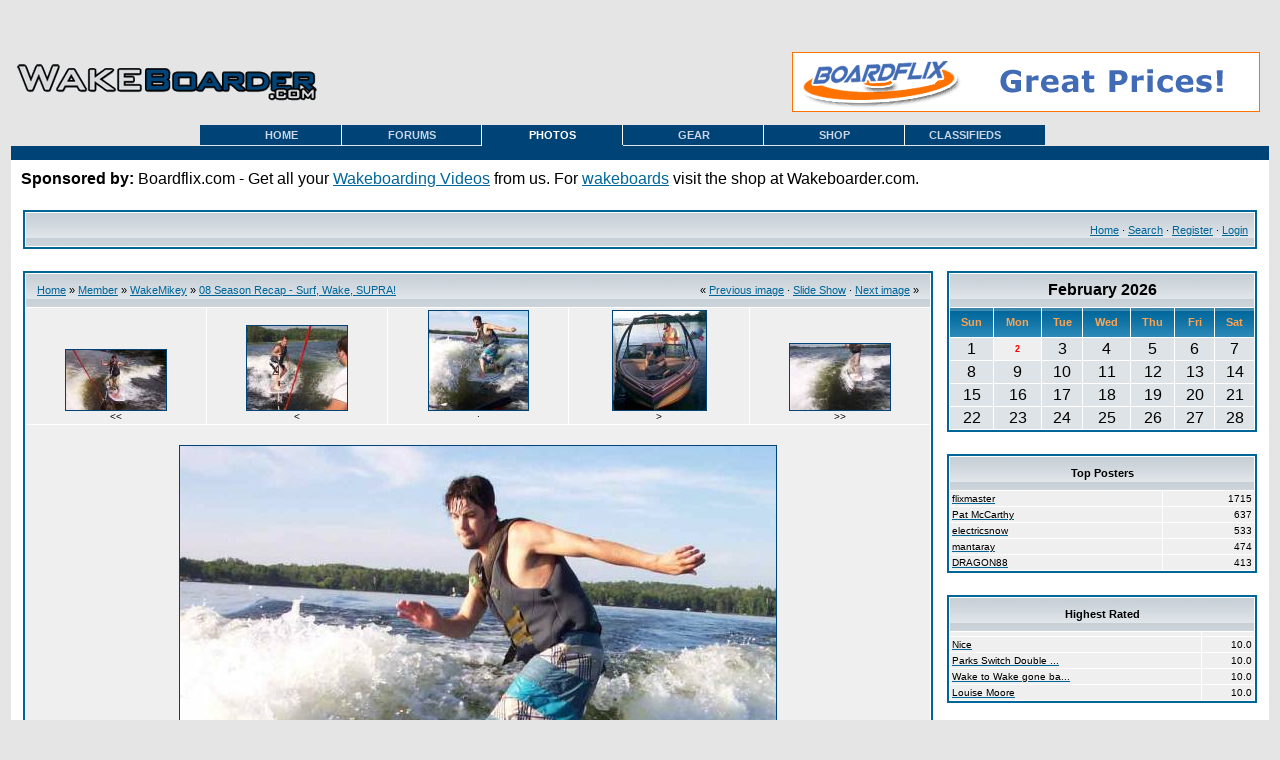

--- FILE ---
content_type: text/html
request_url: http://photos.wakeboarder.com/showphoto.php/photo/17708/cat/all/si/frontside
body_size: 4980
content:
<!DOCTYPE html PUBLIC "-//W3C//DTD XHTML 1.0 Transitional//EN" "http://www.w3.org/TR/xhtml1/DTD/xhtml1-transitional.dt">
            <html>
            <head>
            <title>Wakeboard Videos and Wakeboard Pictures -  609102 - Powered by PhotoPost</title>
            <meta http-equiv="Content-Type" content="text/html; charset=iso-8859-1" />
            <!-- no cache headers -->
            <meta http-equiv="pragma" content="no-cache" />
            <meta http-equiv="expires" content="Tue, 21 Nov 2000 05:00:00 GMT" />
            <meta http-equiv="cache-control" content="no-cache, must-revalidate" />
            <!-- end no cache headers -->

            <script src="http://www.google-analytics.com/urchin.js" type="text/javascript">
 </script>
 <script type="text/javascript">
 _uacct = "UA-30058-1";
 urchinTracker();
 </script>
 <script type='text/javascript'>
 (function() {
 var useSSL = 'https:' == document.location.protocol;
 var src = (useSSL ? 'https:' : 'http:') +
 '//www.googletagservices.com/tag/js/gpt.js';
 document.write('<scr' + 'ipt src="' + src + '"></scr' + 'ipt>');
 })();
 </script>
 <script type='text/javascript'>
 googletag.pubads().enableSyncRendering();
 </script>

            <script type="text/javascript">
        var PopUpHelpX = (screen.width/2)-150;
        var PopUpHelpY = (screen.height/2)-200;
        var pos = "left="+PopUpHelpX+",top="+PopUpHelpY;
        function PopUpHelp(url){
        PopUpHelpWindow = window.open("http://photos.wakeboarder.com/"+url,"Smilies","scrollbars=yes,width=300,height=400,"+pos);
        }
        </script>

            
            <link rel="stylesheet" href="http://forums.wakeboarder.com/templates/subSilver/subSilver.css" type="text/css" />
            </head>
            <body><LINK href="http://www.wakeboarder.com/styles/tabs.css" type=text/css rel=StyleSheet>
<link rel="shortcut icon" href="http://www.wakeboarder.com/favicon.ico">



<script language='JavaScript' type='text/javascript' src='http://www.wakeboarder.com/phpadsnew/adx.js'></script>

<script language='JavaScript' type='text/javascript'>



<!--

   if (!document.phpAds_used) document.phpAds_used = ',';

   phpAds_random = new String (Math.random()); phpAds_random = phpAds_random.substring(2,11);

   

   document.write ("<" + "script language='JavaScript' type='text/javascript' src='");

   document.write ("http://www.wakeboarder.com/phpadsnew/adjs.php?n=" + phpAds_random);

   document.write ("&amp;clientid=159");

   document.write ("&amp;exclude=" + document.phpAds_used);

   if (document.referrer)

      document.write ("&amp;referer=" + escape(document.referrer));

   document.write ("'><" + "/script>");

//-->

</script><noscript><a href='http://www.wakeboarder.com/phpadsnew/adclick.php?n=a051a3ca' target='_blank'><img src='http://www.wakeboarder.com/phpadsnew/adview.php?clientid=159&n=a051a3ca' border='0' alt=''></a></noscript>





<div align=center>

<script language='JavaScript' type='text/javascript' src='http://www.wakeboarder.com/phpadsnew/adx.js'></script>

<script language='JavaScript' type='text/javascript'>

<!--

   if (!document.phpAds_used) document.phpAds_used = ',';

   phpAds_random = new String (Math.random()); phpAds_random = phpAds_random.substring(2,11);

   

   document.write ("<" + "script language='JavaScript' type='text/javascript' src='");

   document.write ("http://www.wakeboarder.com/phpadsnew/adjs.php?n=" + phpAds_random);

   document.write ("&amp;what=zone:32");

   document.write ("&amp;exclude=" + document.phpAds_used);

   if (document.referrer)

      document.write ("&amp;referer=" + escape(document.referrer));

   document.write ("'><" + "/script>");

//-->

</script><noscript><a href='http://www.wakeboarder.com/phpadsnew/adclick.php?n=adfee90c' target='_blank'><img 

src='http://www.wakeboarder.com/phpadsnew/adview.php?what=zone:32&n=adfee90c' border='0' alt=''></a></noscript>





</div>

<p>

<div align=center>


<!-- SMG_Wakeboarder/728x90_1a/sports/water/wake.main -->
<div id="usmg_ad_wake.main_water_sports_728x90_1a">
<script type='text/javascript'>
googletag.defineSlot('/7103/SMG_Wakeboarder/728x90_1a/sports/water/wake.main', [728,90], 'usmg_ad_wake.main_water_sports_728x90_1a').addService(googletag.pubads());
googletag.enableServices();
googletag.display('usmg_ad_wake.main_water_sports_728x90_1a');
</script>
</div>

</div>

<br><br>

<table cellSpacing=0 cellPadding=0 width="100%" border=0>

  

  <TR>

    <TD vAlign=center>

		<IMG height=1 alt="" src="http://www.wakeboarder.com/images/spacer.gif" width=3 border=0>

	</TD>

    <TD vAlign=center width=245>

		<A href="http://www.wakeboarder.com"><img src="http://www.wakeboarder.com/images_layout/logo2004.gif" border="0"></a>

	</td>

    <TD vAlign=center width="100%"><IMG height=1 alt="" 

      src="/images/spacer.gif" width=8 

    border=0></TD>

    <TD vAlign=midde noWrap align=right>

      <CENTER>

       

	  <script language='JavaScript' type='text/javascript'>

<!--

   if (!document.phpAds_used) document.phpAds_used = ',';

   document.write ("<" + "script language='JavaScript' type='text/javascript' src='");

   document.write ("http://www.wakeboarder.com/phpadsnew/adjs.php?n=ad328a76");

   document.write ("&amp;what=zone:1");

   document.write ("&amp;exclude=" + document.phpAds_used);

   document.write ("'><" + "/script>");

//-->

</script><noscript><a href='http://www.wakeboarder.com/phpadsnew/adclick.php?n=ad328a76'><img src='http://www.wakeboarder.com/phpadsnew/adview.php?what=zone:1&n=ad328a76' border='0' alt=''></a></noscript>

	   

	   

	  </CENTER>

	</TD>

    <TD vAlign=center>

		<IMG height=1 alt="" src="/images/spacer.gif" width=12 border=0>

	</TD>

</TR>



</table>

<!--  HEADER - END -->





<!-- SPACER - START -->

<IMG height=10 alt="" src="/images/spacer.gif" 

width=1 border=0><BR>

<!-- SPACER - END -->



<table border="0" width="100%">

<tr>

<td>



<!-- Nav Bar - START -->





<!-- tabs - absolutely positioned -->

	<div id="navcontainer">

		<ul id="navlist">

				<li><a id="taba" href="http://www.wakeboarder.com">HOME</a></li>

				<li><a accesskey="5" id="tabb" href="http://forums.wakeboarder.com" >FORUMS</a></li>

				<li><a accesskey="6" id="tabc" href="http://photos.wakeboarder.com" class="active">PHOTOS</a></li>

				<li><a accesskey="7" id="tabc" href="http://www.wakeboarder.com/products/" >GEAR</a></li>

                                    <li><a accesskey="8" id="tabc" 

href="http://www.wakeboarder.com/shop.php" >SHOP</a></li>

                                     <li><a accesskey="9" id="tabd" 

href="http://www.wakeboarder.com/classifieds/" >CLASSIFIEDS</a></li>



                                    

		</ul>

		</div>

		



<div id="tabbar"></div>

<!-- /tabs - absolutely positioned -->



<table width="100%" cellspacing="0" cellpadding="10" border="0" bgcolor="#FFFFFF">

<tr>

<td>
<b>Sponsored by: </b> Boardflix.com - Get all your  <a href="http://www.boardflix.com/index.php?ref=1">Wakeboarding Videos</a> from us.  For <a href="http://www.wakeboarder.com/products.php?products_id=26">wakeboards</a> visit the shop at Wakeboarder.com.
</td

</tr>

<tr>

<td valign=top colspan=2>

<!-- BEGIN TEMPLATE: menubar.tmpl -->

<table class="" cellpadding="1" cellspacing="1" border="0" width="100%" align="center">
<tr>
<td>
    <table cellpadding="2" cellspacing="1" border="0" width="100%" class="forumline">

    <tr>
        <td class="cat" width="100%" colspan="2">
            <table width="100%" cellpadding="0" cellspacing="0">
            <tr>
            <td class="" width="50%" align="left" valign="middle">
                &nbsp;<span class="genmed"></span>
            </td>
            <td class="" width="50%" align="right"valign="middle">
                <span class="genmed"><a href="http://photos.wakeboarder.com/index.php">Home</a> &middot; <a href="http://photos.wakeboarder.com/search.php">Search</a> &middot; <a href="http://forums.wakeboarder.com/profile.php?mode=register">Register</a> &middot; <a href="http://photos.wakeboarder.com/misc.php?action=login&amp;login=yes">Login</a></span>&nbsp;
            </td>
            </tr>
            </table>
        </td>
    </tr>

    </table>
    </td>
    </tr>
</table>
<br />
<!-- END TEMPLATE: menubar.tmpl -->
<table width="100%" cellpadding="0" cellspacing="0" border="0" align="center">
<tr>
<td align="center" valign="top">
<!-- BEGIN TEMPLATE: showphoto.tmpl --><script language="javascript" type="text/javascript">
<!--
function openBigWindow(theURL,features) {
  window.open(theURL,'',features);
}
// -->
</script>

<table class="" cellpadding="1" cellspacing="1" border="0" width="100%" align="center">
<tr>
<td>
    <table cellpadding="2" cellspacing="1" border="0" width="100%" class="forumline">

        <tr>
        <td colspan="5" class="cat">
            <table cellpadding="0" cellspacing="0" border="0" width="98%" align="center">
                <tr>
                <td align="left" class="">
                    <span class="genmed"><a href="http://photos.wakeboarder.com/index.php">Home</a> &raquo;
                <a href="http://photos.wakeboarder.com/showmembers.php">Member</a> &raquo;
                <a href="http://photos.wakeboarder.com/showgallery.php/ppuser/35518/cat/500">WakeMikey</a> &raquo;
                <a href="http://photos.wakeboarder.com/showgallery.php/cat/3508">
                08 Season Recap - Surf, Wake, SUPRA!</a> </span>
                </td>
                <td valign="middle" align="right" class="">
                    <span class="genmed">&laquo; <a href="http://photos.wakeboarder.com/showphoto.php/photo/17709/si/frontside">Previous image</a> &middot; <a href="http://photos.wakeboarder.com/slideshow.php?photo=17708&amp;cat=all">Slide Show</a> &middot; <a href="http://photos.wakeboarder.com/showphoto.php/photo/17706/si/frontside">Next image</a> &raquo;</span>
                </td>
                </tr>
            </table>
        </td>
        </tr><!--PhotoPost, Copyright All Enthusiast,Inc.-->
                    <tr>            <td class="row1" valign="bottom" align="center" width="20%">
                         <table cellpadding="1" cellspacing="0" border="0" bgcolor="#004477">
          <tr>
           <td>
            <table width="100%" cellpadding="0" cellspacing="0" border="0" class="">
             <tr>
              <td><a href="http://photos.wakeboarder.com/showphoto.php/photo/17711/si/frontside"><img border="0"  src="http://photos.wakeboarder.com/data/3508/thumbs/604381.jpg" alt="604381.jpg" /></a></td>
             </tr>
            </table>
           </td>
          </tr>
         </table>
                <span class="gensmall">&lt;&lt;</span>
            </td>            <td class="row1" valign="bottom" align="center" width="20%">
                         <table cellpadding="1" cellspacing="0" border="0" bgcolor="#004477">
          <tr>
           <td>
            <table width="100%" cellpadding="0" cellspacing="0" border="0" class="">
             <tr>
              <td><a href="http://photos.wakeboarder.com/showphoto.php/photo/17709/si/frontside"><img border="0"  src="http://photos.wakeboarder.com/data/3508/thumbs/609092.jpg" alt="609092.jpg" /></a></td>
             </tr>
            </table>
           </td>
          </tr>
         </table>
                <span class="gensmall">&lt;</span>
            </td>            <td class="row1" valign="bottom" align="center" width="20%">
                         <table cellpadding="1" cellspacing="0" border="0" bgcolor="#004477">
          <tr>
           <td>
            <table width="100%" cellpadding="0" cellspacing="0" border="0" class="">
             <tr>
              <td><a href="http://photos.wakeboarder.com/showphoto.php/photo/17708/si/frontside"><img border="0"  src="http://photos.wakeboarder.com/data/3508/thumbs/609102.jpg" alt="609102.jpg" /></a></td>
             </tr>
            </table>
           </td>
          </tr>
         </table>
                <span class="gensmall">&middot;</span>
            </td>            <td class="row1" valign="bottom" align="center" width="20%">
                         <table cellpadding="1" cellspacing="0" border="0" bgcolor="#004477">
          <tr>
           <td>
            <table width="100%" cellpadding="0" cellspacing="0" border="0" class="">
             <tr>
              <td><a href="http://photos.wakeboarder.com/showphoto.php/photo/17706/si/frontside"><img border="0"  src="http://photos.wakeboarder.com/data/3508/thumbs/600565.jpg" alt="600565.jpg" /></a></td>
             </tr>
            </table>
           </td>
          </tr>
         </table>
                <span class="gensmall">&gt;</span>
            </td>            <td class="row1" valign="bottom" align="center" width="20%">
                         <table cellpadding="1" cellspacing="0" border="0" bgcolor="#004477">
          <tr>
           <td>
            <table width="100%" cellpadding="0" cellspacing="0" border="0" class="">
             <tr>
              <td><a href="http://photos.wakeboarder.com/showphoto.php/photo/17707/si/frontside"><img border="0"  src="http://photos.wakeboarder.com/data/3508/thumbs/608014.jpg" alt="608014.jpg" /></a></td>
             </tr>
            </table>
           </td>
          </tr>
         </table>
                <span class="gensmall">&gt;&gt;</span>
            </td>            </tr>
        <tr>
        
        <td class="row1" valign="top" align="center" colspan="5">
            <br />
            <table cellpadding="1" cellspacing="0" border="0" bgcolor="#004477">
            <tr>
            <td>
                <table width="100%" cellpadding="0" cellspacing="0" border="0" class="row1">
                <tr>
                <td align="center"><a href="http://photos.wakeboarder.com/showphoto.php/photo/17708/size/big/cat/all/si/frontside"><img width="596" height="599" src="http://photos.wakeboarder.com/data/3508/medium/609102.jpg" border="0" alt="" /></a></td>
                </tr>                <tr>
                <td class="cat" align="center"><b>609102</b></td>
                </tr>                </table>
            </td>
            </tr>
            </table>            
            <div align="center"><span class="gensmall">Click on image to view larger image</span></div><br />
            <table class="" cellpadding="1" cellspacing="1" border="0" width="90%" align="center">
            <tr>
            <td>
                <table cellpadding="2" cellspacing="1" width="100%" class="forumline">
                <tr>
                <td class="cat" align="center">
                    <span class="gensmall">Photo Details</span>
                </td>
                </tr>
                <tr>
                <td class="row1" align="center" valign="top">
                    <span class="gensmall"><b>Poster:</b> <a href="http://photos.wakeboarder.com/member.php?uid=35518">WakeMikey</a>&nbsp;
                    (<a href="http://photos.wakeboarder.com/showgallery.php?cat=500&amp;ppuser=35518">see this users gallery</a>)<br /></span>                    <div align="center"><span class="gensmall"><br />About to rip a frontside slash. Closeup of wake w/ ~1400lbs</span></div>                </td>
                </tr>
                <tr>
                <td class="row1" align="center">
                    <span class="gensmall">                    &middot; <b>Date:</b> Mon November 24, 2008                    &middot; <b>Views:</b> 27949                    &middot; <b>Filesize:</b> <a href="http://photos.wakeboarder.com/showphoto.php/photo/17708/si/frontside">52.7kb</a>, <a href="http://photos.wakeboarder.com/showphoto.php/photo/17708/size/big/cat/all/si/frontside">56.0kb</a>                    &middot; <b>Dimensions:</b> 994 x 1000                    &middot; </span>
                </td>
                </tr>
                <tr>
                <td class="cat" align="center">
                    <span class="gensmall">Additional Info</span>
                </td>
                </tr>                <tr>
                <td class="row1" align="left">
                    <span class="gensmall"><b>Keywords:</b> <a href="http://photos.wakeboarder.com/showgallery.php/cat/all/si/609102">609102</a> </span>
                </td>
                </tr>                <tr>
                <td colspan="2" class="cat" align="center">
                    <span class="gensmall"><a href="javascript:;" onclick="openBigWindow('http://photos.wakeboarder.com/showfull.php?photo=17708','scrollbars=yes,toolbar=yes,status=no,resizable=yes,width=994,height=1000')">Print View</a></span>
                </td>
                </tr>                <tr>
                <td class="cat" colspan="2" align="center">
                    <!-- BEGIN TEMPLATE: quickrate.tmpl -->
    <form method="post" action="http://photos.wakeboarder.com/comments.php">
    <input type="hidden" name="cat" value="3508" />
    <input type="hidden" name="puserid" value="0" />
    <input type="hidden" name="photo" value="17708" />
    <input type="hidden" name="message" value=" " />
    <input type="hidden" name="post" value="new" />           Quick Rate: Poor <input type="radio" name="rating" value="1" onclick="this.form.submit()" />
          <input type="radio" name="rating" value="2" onclick="this.form.submit()" />
          <input type="radio" name="rating" value="3" onclick="this.form.submit()" />
          <input type="radio" name="rating" value="4" onclick="this.form.submit()" />
          <input type="radio" name="rating" value="5" onclick="this.form.submit()" />
          <input type="radio" name="rating" value="6" onclick="this.form.submit()" />
          <input type="radio" name="rating" value="7" onclick="this.form.submit()" />
          <input type="radio" name="rating" value="8" onclick="this.form.submit()" />
          <input type="radio" name="rating" value="9" onclick="this.form.submit()" />
          <input type="radio" name="rating" value="10" onclick="this.form.submit()" />
          Excellent    </form>
<!-- END TEMPLATE: quickrate.tmpl -->
                </td>
                </tr>                
                </table>
            </td>
            </tr>
            </table>
            <br />
            
    </td>
    
    </tr>
    

    </table>
    </td>
    </tr>
</table>
<br />
<br />
<!-- END TEMPLATE: showphoto.tmpl --></td>
<td width="10">
&nbsp;
</td>
<td align="center" valign="top" width="20%">
<table class="" cellpadding="1" cellspacing="1" border="0" width="100%" align="center">
<tr>
<td>
    <table cellpadding="2" cellspacing="1" width="100%" class="forumline">
<tr><td align="center" colspan="7" class="cat"><b>February 2026</b></td></tr><tr>
<th class="row1">Sun</th><th class="row1">Mon</th>
<th class="row1">Tue</th><th class="row1">Wed</th>
<th class="row1">Thu</th><th class="row1">Fri</th>
<th class="row1">Sat</th></tr><tr><td class="row2" align="center">1</td><td class="row1" align="center"><span style="color: red; font-size: 7pt;"><b>2</b></span></td><td class="row2" align="center">3</td><td class="row2" align="center">4</td><td class="row2" align="center">5</td><td class="row2" align="center">6</td><td class="row2" align="center">7</td></tr><tr><td class="row2" align="center">8</td><td class="row2" align="center">9</td><td class="row2" align="center">10</td><td class="row2" align="center">11</td><td class="row2" align="center">12</td><td class="row2" align="center">13</td><td class="row2" align="center">14</td></tr><tr><td class="row2" align="center">15</td><td class="row2" align="center">16</td><td class="row2" align="center">17</td><td class="row2" align="center">18</td><td class="row2" align="center">19</td><td class="row2" align="center">20</td><td class="row2" align="center">21</td></tr><tr><td class="row2" align="center">22</td><td class="row2" align="center">23</td><td class="row2" align="center">24</td><td class="row2" align="center">25</td><td class="row2" align="center">26</td><td class="row2" align="center">27</td><td class="row2" align="center">28</td></tr>
    </table>
    </td>
    </tr>
</table>
<br /><!-- BEGIN TEMPLATE: topposterpal.tmpl -->
    
<table class="" cellpadding="1" cellspacing="1" border="0" width="100%" align="center">
<tr>
<td>
    <table cellpadding="2" cellspacing="1" width="100%" class="forumline">

        <tr>
        <td colspan="2" align="center" class="cat">
            <span class="genmed"><b>Top Posters</b></span>
        </td>
        </tr>        <tr>
        <td class="row1" align="left" nowrap="nowrap">
            <a href="http://photos.wakeboarder.com/showgallery.php/ppuser/5426/cat/500"><span class="gensmall">flixmaster</span></a>
        </td>
        <td class="row1" align="right"><span class="gensmall">1715</span></td>
        </tr>        <tr>
        <td class="row1" align="left" nowrap="nowrap">
            <a href="http://photos.wakeboarder.com/showgallery.php/ppuser/2/cat/500"><span class="gensmall">Pat McCarthy</span></a>
        </td>
        <td class="row1" align="right"><span class="gensmall">637</span></td>
        </tr>        <tr>
        <td class="row1" align="left" nowrap="nowrap">
            <a href="http://photos.wakeboarder.com/showgallery.php/ppuser/178/cat/500"><span class="gensmall">electricsnow</span></a>
        </td>
        <td class="row1" align="right"><span class="gensmall">533</span></td>
        </tr>        <tr>
        <td class="row1" align="left" nowrap="nowrap">
            <a href="http://photos.wakeboarder.com/showgallery.php/ppuser/7474/cat/500"><span class="gensmall">mantaray</span></a>
        </td>
        <td class="row1" align="right"><span class="gensmall">474</span></td>
        </tr>        <tr>
        <td class="row1" align="left" nowrap="nowrap">
            <a href="http://photos.wakeboarder.com/showgallery.php/ppuser/124/cat/500"><span class="gensmall">DRAGON88</span></a>
        </td>
        <td class="row1" align="right"><span class="gensmall">413</span></td>
        </tr>    
    </table>
    </td>
    </tr>
</table>

    <br />
<!-- END TEMPLATE: toposterpal.tmpl --><!-- BEGIN TEMPLATE: topratedpal.tmpl -->
    
<table class="" cellpadding="1" cellspacing="1" border="0" width="100%" align="center">
<tr>
<td>
    <table cellpadding="2" cellspacing="1" width="100%" class="forumline">

        <tr>
        <td colspan="2" align="center" class="cat">
            <span class="genmed"><b>Highest Rated</b></span>
        </td>
        </tr>        <tr>
        <td class="row1" align="left">
            <a href=""><span class="gensmall"></span></a>
        </td>
        <td class="row1" align="right"><span class="gensmall"></span></td>
        </tr>        <tr>
        <td class="row1" align="left">
            <a href="http://photos.wakeboarder.com/showphoto.php/photo/14967/cat/504"><span class="gensmall">Nice</span></a>
        </td>
        <td class="row1" align="right"><span class="gensmall">10.0</span></td>
        </tr>        <tr>
        <td class="row1" align="left">
            <a href="http://photos.wakeboarder.com/showphoto.php/photo/583/cat/509"><span class="gensmall">Parks Switch Double ...</span></a>
        </td>
        <td class="row1" align="right"><span class="gensmall">10.0</span></td>
        </tr>        <tr>
        <td class="row1" align="left">
            <a href="http://photos.wakeboarder.com/showphoto.php/photo/14604/cat/502"><span class="gensmall">Wake to Wake gone ba...</span></a>
        </td>
        <td class="row1" align="right"><span class="gensmall">10.0</span></td>
        </tr>        <tr>
        <td class="row1" align="left">
            <a href="http://photos.wakeboarder.com/showphoto.php/photo/686/cat/2"><span class="gensmall">Louise Moore</span></a>
        </td>
        <td class="row1" align="right"><span class="gensmall">10.0</span></td>
        </tr>    
    </table>
    </td>
    </tr>
</table>

    <br />
<!-- END TEMPLATE: topratedpal.tmpl --><!-- BEGIN TEMPLATE: custom3pal.tmpl -->
    
<table class="" cellpadding="1" cellspacing="1" border="0" width="100%" align="center">
<tr>
<td>
    <table cellpadding="2" cellspacing="1" width="100%" class="forumline">

        <tr>
        <td align="center" class="cat">
            <span class="genmed"><b>Ads</b></span>
        </td>
        </tr>
        <tr>
        <td class="row1" align="left">
            <span class="gensmall"><!-- SMG_Wakeboarder/300x250_1a/sports/water/wake.main -->
<div id="usmg_ad_wake.main_water_sports_300x250_1a">
<script type='text/javascript'>
googletag.defineSlot('/7103/SMG_Wakeboarder/300x250_1a/sports/water/wake.main', [[300,250],[300,600]], 'usmg_ad_wake.main_water_sports_300x250_1a').addService(googletag.pubads());
googletag.enableServices();
googletag.display('usmg_ad_wake.main_water_sports_300x250_1a');
</script>
</div>
        </td>
        </tr>
    
    </table>
    </td>
    </tr>
</table>

<!-- END TEMPLATE: custom3pal.tmpl --><!-- BEGIN TEMPLATE: custom1pal.tmpl -->
    
<table class="" cellpadding="1" cellspacing="1" border="0" width="100%" align="center">
<tr>
<td>
    <table cellpadding="2" cellspacing="1" width="100%" class="forumline">

        <tr>
        <td align="center" class="cat">
            <span class="genmed"><b>Ads</b></span>
        </td>
        </tr>
        <tr>
        <td class="row1" align="center">
            <span class="gensmall"><!-- SMG_Wakeboarder/160x600_1a/sports/water/wake.main -->
<div id="usmg_ad_wake.main_water_sports_160x600_1a">
<script type='text/javascript'>
googletag.defineSlot('/7103/SMG_Wakeboarder/160x600_1a/sports/water/wake.main', [160,600], 'usmg_ad_wake.main_water_sports_160x600_1a').addService(googletag.pubads());
googletag.enableServices();
googletag.display('usmg_ad_wake.main_water_sports_160x600_1a');
</script>
</div>


</span>
        </td>
        </tr>
    
    </table>
    </td>
    </tr>
</table>

<!-- END TEMPLATE: custom1pal.tmpl --></td>
</tr>
</table>
<br /><div align="center"><span class="mainmenu"><font size="1" face="verdana">Powered by: <a target="_blank" href="http://www.qksrv.net/click-1291649-6338634">PhotoPost</a> PHP<br />Copyright 2005 All Enthusiast, Inc.</font></span></div><br /></td>
</tr>
</table>
</td>
</tr>
</table>

<br>
<div align="center">
<table border="0" cellpadding="0" cellspacing="0"><tr><td align="center" valign="middle">
<a href='http://www.wakeboarder.com/phpadsnew/adclick.php?n=a35b8dfd' target='_blank'><img src='http://www.wakeboarder.com/phpadsnew/adview.php?what=zone:13&amp;target=_blank&amp;n=a35b8dfd' border='0' alt=''></a>
&#160;
<a href='http://www.wakeboarder.com/phpadsnew/adclick.php?n=a42e4820' target='_blank'>
<img src='http://www.wakeboarder.com/phpadsnew/adview.php?what=zone:6&amp;n=a42e4820' border='0' alt='' ></a>
&#160;
<a href='http://www.wakeboarder.com/phpadsnew/adclick.php?n=a128707f' target='_blank'>
<img src='http://www.wakeboarder.com/phpadsnew/adview.php?what=zone:14&amp;target=_blank&amp;n=a128707f'
border='0' alt=''></a>
&#160;
<a href='http://www.wakeboarder.com/phpadsnew/adclick.php?n=af313bcc' target='_blank'><img src='http://www.wakeboarder.com/phpadsnew/adview.php?clientid=16&amp;n=af313bcc' border='0' alt=''></a>
&#160;
<a href='http://www.wakeboarder.com/phpadsnew/adclick.php?n=a38724e2' target='_blank'><img src='http://www.wakeboarder.com/phpadsnew/adview.php?clientid=31&amp;n=a38724e2' border='0' alt=''></a>
&#160;
<a href='http://www.wakeboarder.com/phpadsnew/adclick.php?n=ac12cb8b' target='_new'><img src='http://www.wakeboarder.com/phpadsnew/adview.php?clientid=184&amp;n=ac12cb8b' border='0' alt=''></a>
&#160;
<a href='http://www.wakeboarder.com/phpadsnew/adclick.php?n=af88ff03' target='_blank'><img src='http://www.wakeboarder.com/phpadsnew/adview.php?what=zone:7&amp;n=af88ff03' border='0' alt=''></a>
&#160;
<a href='http://www.wakeboarder.com/phpadsnew/adclick.php?n=a34270a4' target='_blank'><img src='http://www.wakeboarder.com/phpadsnew/adview.php?clientid=68&amp;n=a34270a4' border='0' alt=''></a>
<br>
<!-- SMG_Wakeboarder/728x90_2a/sports/water/wake.main -->
<div id="usmg_ad_wake.main_water_sports_728x90_2a">
<script type='text/javascript'>
googletag.defineSlot('/7103/SMG_Wakeboarder/728x90_2a/sports/water/wake.main', [728,90], 'usmg_ad_wake.main_water_sports_728x90_2a').addService(googletag.pubads());
googletag.enableServices();
googletag.display('usmg_ad_wake.main_water_sports_728x90_2a');
</script>
</div>
</td></tr></table>
</div>
<br />
<div align=center><font size="-3">


<div align="center" > <a href="http://www.boardstop.com" target="_blank">Wakeboards</a> - <a href="http://www.boardflix.com" target="_blank">Wakeboard Videos</a> - <a href="http://www.wakeskating.com" target="_blank">Wakeskating</a> - <a href="http://www.wakepics.com" target="_blank">Wakepics</a> -  <a href="http://www.wakelounge.com" target="_blank">Wakelounge</a></div>

</font>
</div>
</body>
</html>
</body></html>

--- FILE ---
content_type: text/html; charset=utf-8
request_url: https://www.google.com/recaptcha/api2/aframe
body_size: 267
content:
<!DOCTYPE HTML><html><head><meta http-equiv="content-type" content="text/html; charset=UTF-8"></head><body><script nonce="LQQu7LOKFSP5sH349m-eig">/** Anti-fraud and anti-abuse applications only. See google.com/recaptcha */ try{var clients={'sodar':'https://pagead2.googlesyndication.com/pagead/sodar?'};window.addEventListener("message",function(a){try{if(a.source===window.parent){var b=JSON.parse(a.data);var c=clients[b['id']];if(c){var d=document.createElement('img');d.src=c+b['params']+'&rc='+(localStorage.getItem("rc::a")?sessionStorage.getItem("rc::b"):"");window.document.body.appendChild(d);sessionStorage.setItem("rc::e",parseInt(sessionStorage.getItem("rc::e")||0)+1);localStorage.setItem("rc::h",'1770071900654');}}}catch(b){}});window.parent.postMessage("_grecaptcha_ready", "*");}catch(b){}</script></body></html>

--- FILE ---
content_type: text/css
request_url: http://forums.wakeboarder.com/templates/subSilver/subSilver.css
body_size: 7444
content:
/*

  The original subSilver Theme for phpBB version 2+

  Created by subBlue design

  http://www.subBlue.com

*/





 /* General page style. The scroll bar colours only visible in IE5.5+ */

body {

	background-color: #E5E5E5;

	scrollbar-face-color: #c8d1d7;

	scrollbar-highlight-color: #eaf0f7;

	scrollbar-shadow-color: #95afc4;

	scrollbar-3dlight-color: #d6dde2;

	scrollbar-arrow-color:  #006699;

	scrollbar-track-color: #efefef;

	scrollbar-darkshadow-color: #7294af;

}



/* General font families for common tags */

font,th,td,p { font-family: Verdana, Arial, Helvetica, sans-serif }

a:link,a:active,a:visited { color : #006699; }

a:hover		{ text-decoration: underline; color : #DD6900; }

hr	{ height: 0px; border: solid #D1D7DC 0px; border-top-width: 1px;}





/* This is the border line & background colour round the entire page */

.bodyline	{ background-color: #FFFFFF; border: 1px #98AAB1 solid; }



/* This is the outline round the main forum tables */

.forumline	{ background-color: #FFFFFF; border: 2px #006699 solid; }





/* Main table cell colours and backgrounds */

td.row1	{ background-color: #EFEFEF; }

td.row2	{ background-color: #DEE3E7; }

td.row3	{ background-color: #D1D7DC; }





/*

  This is for the table cell above the Topics, Post & Last posts on the index.php page

  By default this is the fading out gradiated silver background.

  However, you could replace this with a bitmap specific for each forum

*/

td.rowpic {

		background-color: #FFFFFF;

		background-image: url(images/cellpic2.jpg);

		background-repeat: repeat-y;

}



/* Header cells - the blue and silver gradient backgrounds */

th	{

	color: #FFA34F; font-size: 11px; font-weight : bold;

	background-color: #006699; height: 25px;

	background-image: url(images/cellpic3.gif);

}



td.cat,td.catHead,td.catSides,td.catLeft,td.catRight,td.catBottom {

			background-image: url(images/cellpic1.gif);

			background-color:#D1D7DC; border: #FFFFFF; border-style: solid; height: 28px;

}





/*

  Setting additional nice inner borders for the main table cells.

  The names indicate which sides the border will be on.

  Don't worry if you don't understand this, just ignore it :-)

*/

td.cat,td.catHead,td.catBottom {

	height: 29px;

	border-width: 0px 0px 0px 0px;

}

th.thHead,th.thSides,th.thTop,th.thLeft,th.thRight,th.thBottom,th.thCornerL,th.thCornerR {

	font-weight: bold; border: #FFFFFF; border-style: solid; height: 28px; }

td.row3Right,td.spaceRow {

	background-color: #D1D7DC; border: #FFFFFF; border-style: solid; }



th.thHead,td.catHead { font-size: 12px; border-width: 1px 1px 0px 1px; }

th.thSides,td.catSides,td.spaceRow	 { border-width: 0px 1px 0px 1px; }

th.thRight,td.catRight,td.row3Right	 { border-width: 0px 1px 0px 0px; }

th.thLeft,td.catLeft	  { border-width: 0px 0px 0px 1px; }

th.thBottom,td.catBottom  { border-width: 0px 1px 1px 1px; }

th.thTop	 { border-width: 1px 0px 0px 0px; }

th.thCornerL { border-width: 1px 0px 0px 1px; }

th.thCornerR { border-width: 1px 1px 0px 0px; }





/* The largest text used in the index page title and toptic title etc. */

.maintitle,h1,h2	{

			font-weight: bold; font-size: 22px; font-family: "Trebuchet MS",Verdana, Arial, Helvetica, sans-serif;

			text-decoration: none; line-height : 120%; color : #000000;

}





/* General text */

.gen { font-size : 12px; }

.genmed { font-size : 11px; }

.gensmall { font-size : 10px; }

.gen,.genmed,.gensmall { color : #000000; }

a.gen,a.genmed,a.gensmall { color: #006699; text-decoration: none; }

a.gen:hover,a.genmed:hover,a.gensmall:hover	{ color: #DD6900; text-decoration: underline; }





/* The register, login, search etc links at the top of the page */

.mainmenu		{ font-size : 11px; color : #000000 }

a.mainmenu		{ text-decoration: none; color : #006699;  }

a.mainmenu:hover{ text-decoration: underline; color : #DD6900; }





/* Forum category titles */

.cattitle		{ font-weight: bold; font-size: 12px ; letter-spacing: 1px; color : #006699}

a.cattitle		{ text-decoration: none; color : #006699; }

a.cattitle:hover{ text-decoration: underline; }





/* Forum title: Text and link to the forums used in: index.php */

.forumlink		{ font-weight: bold; font-size: 12px; color : #006699; }

a.forumlink 	{ text-decoration: none; color : #006699; }

a.forumlink:hover{ text-decoration: underline; color : #DD6900; }





/* Used for the navigation text, (Page 1,2,3 etc) and the navigation bar when in a forum */

.nav			{ font-weight: bold; font-size: 11px; color : #000000;}

a.nav			{ text-decoration: none; color : #006699; }

a.nav:hover		{ text-decoration: underline; }





/* titles for the topics: could specify viewed link colour too */

.topictitle			{ font-weight: bold; font-size: 11px; color : #000000; }

a.topictitle:link   { text-decoration: none; color : #006699; }

a.topictitle:visited { text-decoration: none; color : #5493B4; }

a.topictitle:hover	{ text-decoration: underline; color : #DD6900; }





/* Name of poster in viewmsg.php and viewtopic.php and other places */

.name			{ font-size : 11px; color : #000000;}



/* Location, number of posts, post date etc */

.postdetails		{ font-size : 10px; color : #000000; }





/* The content of the posts (body of text) */

.postbody { font-size : 12px;}

a.postlink:link	{ text-decoration: none; color : #006699 }

a.postlink:visited { text-decoration: none; color : #5493B4; }

a.postlink:hover { text-decoration: underline; color : #DD6900}





/* Quote & Code blocks */

.code {

	font-family: Courier, 'Courier New', sans-serif; font-size: 11px; color: #006600;

	background-color: #FAFAFA; border: #D1D7DC; border-style: solid;

	border-left-width: 1px; border-top-width: 1px; border-right-width: 1px; border-bottom-width: 1px

}



.quote {

	font-family: Verdana, Arial, Helvetica, sans-serif; font-size: 11px; color: #444444; line-height: 125%;

	background-color: #FAFAFA; border: #D1D7DC; border-style: solid;

	border-left-width: 1px; border-top-width: 1px; border-right-width: 1px; border-bottom-width: 1px

}





/* Copyright and bottom info */

.copyright		{ font-size: 10px; font-family: Verdana, Arial, Helvetica, sans-serif; color: #444444; letter-spacing: -1px;}

a.copyright		{ color: #444444; text-decoration: none;}

a.copyright:hover { color: #000000; text-decoration: underline;}





/* Form elements */

input,textarea, select {

	color : #000000;

	font: normal 11px Verdana, Arial, Helvetica, sans-serif;

	border-color : #000000;

}



/* The text input fields background colour */

input.post, textarea.post, select {

	background-color : #FFFFFF;

}



input { text-indent : 2px; }



/* The buttons used for bbCode styling in message post */

input.button {

	background-color : #EFEFEF;

	color : #000000;

	font-size: 11px; font-family: Verdana, Arial, Helvetica, sans-serif;

}



/* The main submit button option */

input.mainoption {

	background-color : #FAFAFA;

	font-weight : bold;

}



/* None-bold submit button */

input.liteoption {

	background-color : #FAFAFA;

	font-weight : normal;

}



/* This is the line in the posting page which shows the rollover

  help line. This is actually a text box, but if set to be the same

  colour as the background no one will know ;)

*/

.helpline { background-color: #DEE3E7; border-style: none; }





/* Import the fancy styles for IE only (NS4.x doesn't use the @import function) */

@import url("formIE.css");



--- FILE ---
content_type: application/x-javascript
request_url: http://www.wakeboarder.com/phpadsnew/adjs.php?n=ad328a76&what=zone:1&exclude=,
body_size: 996
content:
var phpadsbanner = '';

phpadsbanner += '<'+'a href=\'http://www.wakeboarder.com/phpadsnew/adclick.php?bannerid=97&amp;zoneid=1&amp;source=&amp;dest=http%3A%2F%2Fwww.boardflix.com%2Findex.php%3Fref%3D1\' target=\'_blank\' onMouseOver="self.status=\'Your Wakeboarding Video Fix! - BoardFlix.com\'; return true;" onMouseOut="self.status=\'\';return true;"><'+'img src=\'http://www.wakeboarder.com/images/banners/boardflix/boardflixbanner.gif\' width=\'468\' height=\'60\' alt=\'Your Wakeboarding Video Fix! - BoardFlix.com\' title=\'Your Wakeboarding Video Fix! - BoardFlix.com\' border=\'0\'><'+'/a><'+'div id="beacon_97" style="position: absolute; left: 0px; top: 0px; visibility: hidden;"><'+'img src=\'http://www.wakeboarder.com/phpadsnew/adlog.php?bannerid=97&amp;clientid=79&amp;zoneid=1&amp;source=&amp;block=0&amp;capping=0&amp;cb=39cb1ebe705490e34b916b1e5fd8ba24\' width=\'0\' height=\'0\' alt=\'\' style=\'width: 0px; height: 0px;\'><'+'/div>';

document.write(phpadsbanner);
